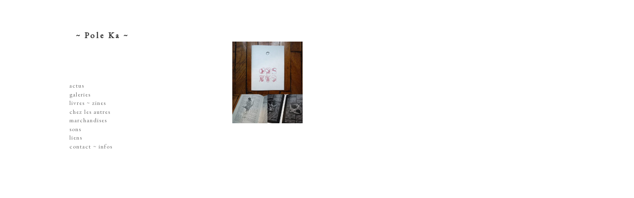

--- FILE ---
content_type: text/html; charset=UTF-8
request_url: https://www.poleka.fr/visual/chez-les-autres-trou/
body_size: 8000
content:
<!-- single.php -->
<!DOCTYPE html>

<html class="no-js" lang="fr-FR">

	<head> <!-- profile="http://gmpg.org/xfn/11">-->
		
		<meta http-equiv="Content-Type" content="text/html; charset=UTF-8" />
		<meta name="viewport" content="width=device-width, initial-scale=1.0, maximum-scale=1.0"> <!--, user-scalable=no" >-->
		<link rel="shortcut icon" href="https://www.poleka.fr/wp-content/themes/fukasawa-pppoleka/favicon.ico" />
				
																		
		<title>Chez les autres ~ Trou | </title>
				
				 
		<title>Chez les autres ~ Trou &#8211; ~ Pole Ka ~</title>
<meta name='robots' content='max-image-preview:large' />
<script>document.documentElement.className = document.documentElement.className.replace("no-js","js");</script>
<link rel="alternate" type="application/rss+xml" title="~ Pole Ka ~ &raquo; Flux" href="https://www.poleka.fr/feed/" />
<link rel="alternate" type="application/rss+xml" title="~ Pole Ka ~ &raquo; Flux des commentaires" href="https://www.poleka.fr/comments/feed/" />
<link rel="alternate" title="oEmbed (JSON)" type="application/json+oembed" href="https://www.poleka.fr/wp-json/oembed/1.0/embed?url=https%3A%2F%2Fwww.poleka.fr%2Fvisual%2Fchez-les-autres-trou%2F" />
<link rel="alternate" title="oEmbed (XML)" type="text/xml+oembed" href="https://www.poleka.fr/wp-json/oembed/1.0/embed?url=https%3A%2F%2Fwww.poleka.fr%2Fvisual%2Fchez-les-autres-trou%2F&#038;format=xml" />
<style id='wp-img-auto-sizes-contain-inline-css' type='text/css'>
img:is([sizes=auto i],[sizes^="auto," i]){contain-intrinsic-size:3000px 1500px}
/*# sourceURL=wp-img-auto-sizes-contain-inline-css */
</style>
<style id='wp-emoji-styles-inline-css' type='text/css'>

	img.wp-smiley, img.emoji {
		display: inline !important;
		border: none !important;
		box-shadow: none !important;
		height: 1em !important;
		width: 1em !important;
		margin: 0 0.07em !important;
		vertical-align: -0.1em !important;
		background: none !important;
		padding: 0 !important;
	}
/*# sourceURL=wp-emoji-styles-inline-css */
</style>
<style id='wp-block-library-inline-css' type='text/css'>
:root{--wp-block-synced-color:#7a00df;--wp-block-synced-color--rgb:122,0,223;--wp-bound-block-color:var(--wp-block-synced-color);--wp-editor-canvas-background:#ddd;--wp-admin-theme-color:#007cba;--wp-admin-theme-color--rgb:0,124,186;--wp-admin-theme-color-darker-10:#006ba1;--wp-admin-theme-color-darker-10--rgb:0,107,160.5;--wp-admin-theme-color-darker-20:#005a87;--wp-admin-theme-color-darker-20--rgb:0,90,135;--wp-admin-border-width-focus:2px}@media (min-resolution:192dpi){:root{--wp-admin-border-width-focus:1.5px}}.wp-element-button{cursor:pointer}:root .has-very-light-gray-background-color{background-color:#eee}:root .has-very-dark-gray-background-color{background-color:#313131}:root .has-very-light-gray-color{color:#eee}:root .has-very-dark-gray-color{color:#313131}:root .has-vivid-green-cyan-to-vivid-cyan-blue-gradient-background{background:linear-gradient(135deg,#00d084,#0693e3)}:root .has-purple-crush-gradient-background{background:linear-gradient(135deg,#34e2e4,#4721fb 50%,#ab1dfe)}:root .has-hazy-dawn-gradient-background{background:linear-gradient(135deg,#faaca8,#dad0ec)}:root .has-subdued-olive-gradient-background{background:linear-gradient(135deg,#fafae1,#67a671)}:root .has-atomic-cream-gradient-background{background:linear-gradient(135deg,#fdd79a,#004a59)}:root .has-nightshade-gradient-background{background:linear-gradient(135deg,#330968,#31cdcf)}:root .has-midnight-gradient-background{background:linear-gradient(135deg,#020381,#2874fc)}:root{--wp--preset--font-size--normal:16px;--wp--preset--font-size--huge:42px}.has-regular-font-size{font-size:1em}.has-larger-font-size{font-size:2.625em}.has-normal-font-size{font-size:var(--wp--preset--font-size--normal)}.has-huge-font-size{font-size:var(--wp--preset--font-size--huge)}.has-text-align-center{text-align:center}.has-text-align-left{text-align:left}.has-text-align-right{text-align:right}.has-fit-text{white-space:nowrap!important}#end-resizable-editor-section{display:none}.aligncenter{clear:both}.items-justified-left{justify-content:flex-start}.items-justified-center{justify-content:center}.items-justified-right{justify-content:flex-end}.items-justified-space-between{justify-content:space-between}.screen-reader-text{border:0;clip-path:inset(50%);height:1px;margin:-1px;overflow:hidden;padding:0;position:absolute;width:1px;word-wrap:normal!important}.screen-reader-text:focus{background-color:#ddd;clip-path:none;color:#444;display:block;font-size:1em;height:auto;left:5px;line-height:normal;padding:15px 23px 14px;text-decoration:none;top:5px;width:auto;z-index:100000}html :where(.has-border-color){border-style:solid}html :where([style*=border-top-color]){border-top-style:solid}html :where([style*=border-right-color]){border-right-style:solid}html :where([style*=border-bottom-color]){border-bottom-style:solid}html :where([style*=border-left-color]){border-left-style:solid}html :where([style*=border-width]){border-style:solid}html :where([style*=border-top-width]){border-top-style:solid}html :where([style*=border-right-width]){border-right-style:solid}html :where([style*=border-bottom-width]){border-bottom-style:solid}html :where([style*=border-left-width]){border-left-style:solid}html :where(img[class*=wp-image-]){height:auto;max-width:100%}:where(figure){margin:0 0 1em}html :where(.is-position-sticky){--wp-admin--admin-bar--position-offset:var(--wp-admin--admin-bar--height,0px)}@media screen and (max-width:600px){html :where(.is-position-sticky){--wp-admin--admin-bar--position-offset:0px}}

/*# sourceURL=wp-block-library-inline-css */
</style><style id='global-styles-inline-css' type='text/css'>
:root{--wp--preset--aspect-ratio--square: 1;--wp--preset--aspect-ratio--4-3: 4/3;--wp--preset--aspect-ratio--3-4: 3/4;--wp--preset--aspect-ratio--3-2: 3/2;--wp--preset--aspect-ratio--2-3: 2/3;--wp--preset--aspect-ratio--16-9: 16/9;--wp--preset--aspect-ratio--9-16: 9/16;--wp--preset--color--black: #333;--wp--preset--color--cyan-bluish-gray: #abb8c3;--wp--preset--color--white: #fff;--wp--preset--color--pale-pink: #f78da7;--wp--preset--color--vivid-red: #cf2e2e;--wp--preset--color--luminous-vivid-orange: #ff6900;--wp--preset--color--luminous-vivid-amber: #fcb900;--wp--preset--color--light-green-cyan: #7bdcb5;--wp--preset--color--vivid-green-cyan: #00d084;--wp--preset--color--pale-cyan-blue: #8ed1fc;--wp--preset--color--vivid-cyan-blue: #0693e3;--wp--preset--color--vivid-purple: #9b51e0;--wp--preset--color--accent: #019EBD;--wp--preset--color--dark-gray: #444;--wp--preset--color--medium-gray: #666;--wp--preset--color--light-gray: #767676;--wp--preset--gradient--vivid-cyan-blue-to-vivid-purple: linear-gradient(135deg,rgb(6,147,227) 0%,rgb(155,81,224) 100%);--wp--preset--gradient--light-green-cyan-to-vivid-green-cyan: linear-gradient(135deg,rgb(122,220,180) 0%,rgb(0,208,130) 100%);--wp--preset--gradient--luminous-vivid-amber-to-luminous-vivid-orange: linear-gradient(135deg,rgb(252,185,0) 0%,rgb(255,105,0) 100%);--wp--preset--gradient--luminous-vivid-orange-to-vivid-red: linear-gradient(135deg,rgb(255,105,0) 0%,rgb(207,46,46) 100%);--wp--preset--gradient--very-light-gray-to-cyan-bluish-gray: linear-gradient(135deg,rgb(238,238,238) 0%,rgb(169,184,195) 100%);--wp--preset--gradient--cool-to-warm-spectrum: linear-gradient(135deg,rgb(74,234,220) 0%,rgb(151,120,209) 20%,rgb(207,42,186) 40%,rgb(238,44,130) 60%,rgb(251,105,98) 80%,rgb(254,248,76) 100%);--wp--preset--gradient--blush-light-purple: linear-gradient(135deg,rgb(255,206,236) 0%,rgb(152,150,240) 100%);--wp--preset--gradient--blush-bordeaux: linear-gradient(135deg,rgb(254,205,165) 0%,rgb(254,45,45) 50%,rgb(107,0,62) 100%);--wp--preset--gradient--luminous-dusk: linear-gradient(135deg,rgb(255,203,112) 0%,rgb(199,81,192) 50%,rgb(65,88,208) 100%);--wp--preset--gradient--pale-ocean: linear-gradient(135deg,rgb(255,245,203) 0%,rgb(182,227,212) 50%,rgb(51,167,181) 100%);--wp--preset--gradient--electric-grass: linear-gradient(135deg,rgb(202,248,128) 0%,rgb(113,206,126) 100%);--wp--preset--gradient--midnight: linear-gradient(135deg,rgb(2,3,129) 0%,rgb(40,116,252) 100%);--wp--preset--font-size--small: 16px;--wp--preset--font-size--medium: 20px;--wp--preset--font-size--large: 24px;--wp--preset--font-size--x-large: 42px;--wp--preset--font-size--normal: 18px;--wp--preset--font-size--larger: 27px;--wp--preset--spacing--20: 0.44rem;--wp--preset--spacing--30: 0.67rem;--wp--preset--spacing--40: 1rem;--wp--preset--spacing--50: 1.5rem;--wp--preset--spacing--60: 2.25rem;--wp--preset--spacing--70: 3.38rem;--wp--preset--spacing--80: 5.06rem;--wp--preset--shadow--natural: 6px 6px 9px rgba(0, 0, 0, 0.2);--wp--preset--shadow--deep: 12px 12px 50px rgba(0, 0, 0, 0.4);--wp--preset--shadow--sharp: 6px 6px 0px rgba(0, 0, 0, 0.2);--wp--preset--shadow--outlined: 6px 6px 0px -3px rgb(255, 255, 255), 6px 6px rgb(0, 0, 0);--wp--preset--shadow--crisp: 6px 6px 0px rgb(0, 0, 0);}:where(.is-layout-flex){gap: 0.5em;}:where(.is-layout-grid){gap: 0.5em;}body .is-layout-flex{display: flex;}.is-layout-flex{flex-wrap: wrap;align-items: center;}.is-layout-flex > :is(*, div){margin: 0;}body .is-layout-grid{display: grid;}.is-layout-grid > :is(*, div){margin: 0;}:where(.wp-block-columns.is-layout-flex){gap: 2em;}:where(.wp-block-columns.is-layout-grid){gap: 2em;}:where(.wp-block-post-template.is-layout-flex){gap: 1.25em;}:where(.wp-block-post-template.is-layout-grid){gap: 1.25em;}.has-black-color{color: var(--wp--preset--color--black) !important;}.has-cyan-bluish-gray-color{color: var(--wp--preset--color--cyan-bluish-gray) !important;}.has-white-color{color: var(--wp--preset--color--white) !important;}.has-pale-pink-color{color: var(--wp--preset--color--pale-pink) !important;}.has-vivid-red-color{color: var(--wp--preset--color--vivid-red) !important;}.has-luminous-vivid-orange-color{color: var(--wp--preset--color--luminous-vivid-orange) !important;}.has-luminous-vivid-amber-color{color: var(--wp--preset--color--luminous-vivid-amber) !important;}.has-light-green-cyan-color{color: var(--wp--preset--color--light-green-cyan) !important;}.has-vivid-green-cyan-color{color: var(--wp--preset--color--vivid-green-cyan) !important;}.has-pale-cyan-blue-color{color: var(--wp--preset--color--pale-cyan-blue) !important;}.has-vivid-cyan-blue-color{color: var(--wp--preset--color--vivid-cyan-blue) !important;}.has-vivid-purple-color{color: var(--wp--preset--color--vivid-purple) !important;}.has-black-background-color{background-color: var(--wp--preset--color--black) !important;}.has-cyan-bluish-gray-background-color{background-color: var(--wp--preset--color--cyan-bluish-gray) !important;}.has-white-background-color{background-color: var(--wp--preset--color--white) !important;}.has-pale-pink-background-color{background-color: var(--wp--preset--color--pale-pink) !important;}.has-vivid-red-background-color{background-color: var(--wp--preset--color--vivid-red) !important;}.has-luminous-vivid-orange-background-color{background-color: var(--wp--preset--color--luminous-vivid-orange) !important;}.has-luminous-vivid-amber-background-color{background-color: var(--wp--preset--color--luminous-vivid-amber) !important;}.has-light-green-cyan-background-color{background-color: var(--wp--preset--color--light-green-cyan) !important;}.has-vivid-green-cyan-background-color{background-color: var(--wp--preset--color--vivid-green-cyan) !important;}.has-pale-cyan-blue-background-color{background-color: var(--wp--preset--color--pale-cyan-blue) !important;}.has-vivid-cyan-blue-background-color{background-color: var(--wp--preset--color--vivid-cyan-blue) !important;}.has-vivid-purple-background-color{background-color: var(--wp--preset--color--vivid-purple) !important;}.has-black-border-color{border-color: var(--wp--preset--color--black) !important;}.has-cyan-bluish-gray-border-color{border-color: var(--wp--preset--color--cyan-bluish-gray) !important;}.has-white-border-color{border-color: var(--wp--preset--color--white) !important;}.has-pale-pink-border-color{border-color: var(--wp--preset--color--pale-pink) !important;}.has-vivid-red-border-color{border-color: var(--wp--preset--color--vivid-red) !important;}.has-luminous-vivid-orange-border-color{border-color: var(--wp--preset--color--luminous-vivid-orange) !important;}.has-luminous-vivid-amber-border-color{border-color: var(--wp--preset--color--luminous-vivid-amber) !important;}.has-light-green-cyan-border-color{border-color: var(--wp--preset--color--light-green-cyan) !important;}.has-vivid-green-cyan-border-color{border-color: var(--wp--preset--color--vivid-green-cyan) !important;}.has-pale-cyan-blue-border-color{border-color: var(--wp--preset--color--pale-cyan-blue) !important;}.has-vivid-cyan-blue-border-color{border-color: var(--wp--preset--color--vivid-cyan-blue) !important;}.has-vivid-purple-border-color{border-color: var(--wp--preset--color--vivid-purple) !important;}.has-vivid-cyan-blue-to-vivid-purple-gradient-background{background: var(--wp--preset--gradient--vivid-cyan-blue-to-vivid-purple) !important;}.has-light-green-cyan-to-vivid-green-cyan-gradient-background{background: var(--wp--preset--gradient--light-green-cyan-to-vivid-green-cyan) !important;}.has-luminous-vivid-amber-to-luminous-vivid-orange-gradient-background{background: var(--wp--preset--gradient--luminous-vivid-amber-to-luminous-vivid-orange) !important;}.has-luminous-vivid-orange-to-vivid-red-gradient-background{background: var(--wp--preset--gradient--luminous-vivid-orange-to-vivid-red) !important;}.has-very-light-gray-to-cyan-bluish-gray-gradient-background{background: var(--wp--preset--gradient--very-light-gray-to-cyan-bluish-gray) !important;}.has-cool-to-warm-spectrum-gradient-background{background: var(--wp--preset--gradient--cool-to-warm-spectrum) !important;}.has-blush-light-purple-gradient-background{background: var(--wp--preset--gradient--blush-light-purple) !important;}.has-blush-bordeaux-gradient-background{background: var(--wp--preset--gradient--blush-bordeaux) !important;}.has-luminous-dusk-gradient-background{background: var(--wp--preset--gradient--luminous-dusk) !important;}.has-pale-ocean-gradient-background{background: var(--wp--preset--gradient--pale-ocean) !important;}.has-electric-grass-gradient-background{background: var(--wp--preset--gradient--electric-grass) !important;}.has-midnight-gradient-background{background: var(--wp--preset--gradient--midnight) !important;}.has-small-font-size{font-size: var(--wp--preset--font-size--small) !important;}.has-medium-font-size{font-size: var(--wp--preset--font-size--medium) !important;}.has-large-font-size{font-size: var(--wp--preset--font-size--large) !important;}.has-x-large-font-size{font-size: var(--wp--preset--font-size--x-large) !important;}
/*# sourceURL=global-styles-inline-css */
</style>

<style id='classic-theme-styles-inline-css' type='text/css'>
/*! This file is auto-generated */
.wp-block-button__link{color:#fff;background-color:#32373c;border-radius:9999px;box-shadow:none;text-decoration:none;padding:calc(.667em + 2px) calc(1.333em + 2px);font-size:1.125em}.wp-block-file__button{background:#32373c;color:#fff;text-decoration:none}
/*# sourceURL=/wp-includes/css/classic-themes.min.css */
</style>
<link rel='stylesheet' id='parent-style-css' href='https://www.poleka.fr/wp-content/themes/fukasawa/style.css?ver=a8708704306c9f49d417b34d0dd80955' type='text/css' media='all' />
<link rel='stylesheet' id='genericons-css' href='https://www.poleka.fr/wp-content/themes/fukasawa/genericons/genericons.css?ver=a8708704306c9f49d417b34d0dd80955' type='text/css' media='all' />
<link rel='stylesheet' id='jquery.lightbox.min.css-css' href='https://www.poleka.fr/wp-content/plugins/wp-jquery-lightbox/lightboxes/wp-jquery-lightbox/styles/lightbox.min.css?ver=2.3.4' type='text/css' media='all' />
<link rel='stylesheet' id='jqlb-overrides-css' href='https://www.poleka.fr/wp-content/plugins/wp-jquery-lightbox/lightboxes/wp-jquery-lightbox/styles/overrides.css?ver=2.3.4' type='text/css' media='all' />
<style id='jqlb-overrides-inline-css' type='text/css'>

			#outerImageContainer {
				box-shadow: 0 0 4px 2px rgba(0,0,0,.2);
			}
			#imageContainer{
				padding: 8px;
			}
			#imageDataContainer {
				box-shadow: none;
				z-index: auto;
			}
			#prevArrow,
			#nextArrow{
				background-color: #ffffff;
				color: #000000;
			}
/*# sourceURL=jqlb-overrides-inline-css */
</style>
<link rel='stylesheet' id='fukasawa_googleFonts-css' href='https://www.poleka.fr/wp-content/themes/fukasawa/assets/css/fonts.css?ver=a8708704306c9f49d417b34d0dd80955' type='text/css' media='all' />
<link rel='stylesheet' id='fukasawa_genericons-css' href='https://www.poleka.fr/wp-content/themes/fukasawa/assets/fonts/genericons/genericons.css?ver=a8708704306c9f49d417b34d0dd80955' type='text/css' media='all' />
<link rel='stylesheet' id='fukasawa_style-css' href='https://www.poleka.fr/wp-content/themes/fukasawa-pppoleka/style.css' type='text/css' media='all' />
<script type="text/javascript" src="https://www.poleka.fr/wp-includes/js/jquery/jquery.min.js?ver=3.7.1" id="jquery-core-js"></script>
<script type="text/javascript" src="https://www.poleka.fr/wp-includes/js/jquery/jquery-migrate.min.js?ver=3.4.1" id="jquery-migrate-js"></script>
<script type="text/javascript" src="https://www.poleka.fr/wp-content/themes/fukasawa/assets/js/flexslider.js?ver=1" id="fukasawa_flexslider-js"></script>
<link rel="https://api.w.org/" href="https://www.poleka.fr/wp-json/" /><link rel="canonical" href="https://www.poleka.fr/visual/chez-les-autres-trou/" />
<!-- Customizer CSS --><style type="text/css"></style><!--/Customizer CSS-->		
		<!-- Edit par Clément : jquery est déjà chargé ailleurs. La ligne suivante crée une erreur
			$(...).flexslider is not a function
		-->
	<!-- <script type="text/javascript" src="https://ajax.googleapis.com/ajax/libs/jquery/1/jquery.min.js"></script>  -->
		<!-- Edit par Clément: À la place, on mets un "wrapper" autour du code jquery, et on le charge après que wp_head ait chargé jquery.
		Cf. https://stackoverflow.com/a/12343739/2657549
		-->
		<script type="text/javascript">
			
		(function($){$(document).ready( function () {

		  // On cache les sous-menus :
		$(".main-menu ul.children").hide(); 

    // On modifie l'évènement "click" sur les liens dans les items de liste
    // qui portent la classe "toggleSubMenu" :
    $(".main-menu li.page_item_has_children > a").mouseover( function () {
        // Si le sous-menu était déjà ouvert, on le referme :
        if ($(this).next("ul.children:visible").length != 0) {
            $(this).next("ul.children").slideUp("normal");
        }
        // Si le sous-menu est caché, on ferme les autres et on l'affiche :
        else {
            $(".main-menu ul.children").slideUp("normal");
            $(this).next("ul.children").slideDown("normal");
        }

    });    

		} ) ;})(jQuery); 
		
		
		</script>
	
	</head>
	
	<body data-rsssl=1 class="wp-singular visual-template-default single single-visual postid-1634 wp-theme-fukasawa wp-child-theme-fukasawa-pppoleka wp-is-not-mobile">
	
		<div class="mobile-navigation">
	
			<ul class="mobile-menu">
						
				<li id="menu-item-47" class="menu-item menu-item-type-post_type menu-item-object-page current_page_parent menu-item-47"><a href="https://www.poleka.fr/actus/">Actus</a></li>
<li id="menu-item-485" class="menu-item menu-item-type-taxonomy menu-item-object-gallery menu-item-has-children menu-item-485"><a href="https://www.poleka.fr/gallery/galerie/">Galeries</a>
<ul class="sub-menu">
	<li id="menu-item-21" class="menu-item menu-item-type-taxonomy menu-item-object-gallery menu-item-21"><a href="https://www.poleka.fr/gallery/dessins-illustrations/">Dessins ~ Illustrations</a></li>
	<li id="menu-item-20" class="menu-item menu-item-type-taxonomy menu-item-object-gallery menu-item-20"><a href="https://www.poleka.fr/gallery/concerts-disques/">Affiches ~ Concerts ~ Disques</a></li>
	<li id="menu-item-899" class="menu-item menu-item-type-taxonomy menu-item-object-gallery menu-item-899"><a href="https://www.poleka.fr/gallery/gravures/">Gravures</a></li>
	<li id="menu-item-1854" class="menu-item menu-item-type-taxonomy menu-item-object-gallery menu-item-1854"><a href="https://www.poleka.fr/gallery/peintures/">peintures</a></li>
	<li id="menu-item-22" class="menu-item menu-item-type-taxonomy menu-item-object-gallery menu-item-22"><a href="https://www.poleka.fr/gallery/dissections-decoupes/">dissections ~ découpes</a></li>
	<li id="menu-item-23" class="menu-item menu-item-type-taxonomy menu-item-object-gallery menu-item-23"><a href="https://www.poleka.fr/gallery/objets/">jouets ~ objets</a></li>
	<li id="menu-item-25" class="menu-item menu-item-type-taxonomy menu-item-object-gallery menu-item-25"><a href="https://www.poleka.fr/gallery/sur-les-murs/">Sur les murs</a></li>
</ul>
</li>
<li id="menu-item-24" class="menu-item menu-item-type-taxonomy menu-item-object-gallery menu-item-24"><a href="https://www.poleka.fr/gallery/livres-zines/">Livres ~ Zines</a></li>
<li id="menu-item-18" class="menu-item menu-item-type-taxonomy menu-item-object-gallery current-visual-ancestor current-menu-parent current-visual-parent menu-item-18"><a href="https://www.poleka.fr/gallery/chezlesautres/">Chez les autres</a></li>
<li id="menu-item-17" class="menu-item menu-item-type-taxonomy menu-item-object-gallery menu-item-has-children menu-item-17"><a href="https://www.poleka.fr/gallery/boutique/">marchandises</a>
<ul class="sub-menu">
	<li id="menu-item-500" class="menu-item menu-item-type-taxonomy menu-item-object-gallery menu-item-500"><a href="https://www.poleka.fr/gallery/serigraphies/">Sérigraphies</a></li>
	<li id="menu-item-685" class="menu-item menu-item-type-taxonomy menu-item-object-gallery menu-item-685"><a href="https://www.poleka.fr/gallery/livres/">Livres &#038; zines</a></li>
	<li id="menu-item-1176" class="menu-item menu-item-type-taxonomy menu-item-object-gallery menu-item-1176"><a href="https://www.poleka.fr/gallery/gravures-boutique/">gravures</a></li>
	<li id="menu-item-893" class="menu-item menu-item-type-taxonomy menu-item-object-gallery menu-item-893"><a href="https://www.poleka.fr/gallery/disques/">Disques</a></li>
	<li id="menu-item-2390" class="menu-item menu-item-type-taxonomy menu-item-object-gallery menu-item-2390"><a href="https://www.poleka.fr/gallery/lithographie/">Lithographie</a></li>
</ul>
</li>
<li id="menu-item-1724" class="menu-item menu-item-type-post_type menu-item-object-page menu-item-1724"><a href="https://www.poleka.fr/sons/">sons</a></li>
<li id="menu-item-30" class="menu-item menu-item-type-post_type menu-item-object-page menu-item-30"><a href="https://www.poleka.fr/liens/">Liens</a></li>
<li id="menu-item-31" class="menu-item menu-item-type-post_type menu-item-object-page menu-item-31"><a href="https://www.poleka.fr/contacts-infos/">Contact ~ Infos</a></li>
				
			 </ul>
		 
		</div> <!-- /mobile-navigation -->
	
		<div class="sidebar">
		
					
				<h1 class="blog-title">
					<a href="https://www.poleka.fr" title="~ Pole Ka ~ &mdash; " rel="home">~ Pole Ka ~</a>
				</h1>
				
						
			<a class="nav-toggle hidden" title="Click to view the navigation" href="#">
			
				<div class="bars">
				
					<div class="bar"></div>
					<div class="bar"></div>
					<div class="bar"></div>
					
					<div class="clear"></div>
				
				</div>
				
				<p>
					<span class="menu">Menu</span>
					<span class="close">Close</span>
				</p>
			
			</a>
			
			<ul class="main-menu">
				
				<li class="menu-item menu-item-type-post_type menu-item-object-page current_page_parent menu-item-47"><a href="https://www.poleka.fr/actus/">Actus</a></li>
<li class="menu-item menu-item-type-taxonomy menu-item-object-gallery menu-item-has-children menu-item-485"><a href="https://www.poleka.fr/gallery/galerie/">Galeries</a>
<ul class="sub-menu">
	<li class="menu-item menu-item-type-taxonomy menu-item-object-gallery menu-item-21"><a href="https://www.poleka.fr/gallery/dessins-illustrations/">Dessins ~ Illustrations</a></li>
	<li class="menu-item menu-item-type-taxonomy menu-item-object-gallery menu-item-20"><a href="https://www.poleka.fr/gallery/concerts-disques/">Affiches ~ Concerts ~ Disques</a></li>
	<li class="menu-item menu-item-type-taxonomy menu-item-object-gallery menu-item-899"><a href="https://www.poleka.fr/gallery/gravures/">Gravures</a></li>
	<li class="menu-item menu-item-type-taxonomy menu-item-object-gallery menu-item-1854"><a href="https://www.poleka.fr/gallery/peintures/">peintures</a></li>
	<li class="menu-item menu-item-type-taxonomy menu-item-object-gallery menu-item-22"><a href="https://www.poleka.fr/gallery/dissections-decoupes/">dissections ~ découpes</a></li>
	<li class="menu-item menu-item-type-taxonomy menu-item-object-gallery menu-item-23"><a href="https://www.poleka.fr/gallery/objets/">jouets ~ objets</a></li>
	<li class="menu-item menu-item-type-taxonomy menu-item-object-gallery menu-item-25"><a href="https://www.poleka.fr/gallery/sur-les-murs/">Sur les murs</a></li>
</ul>
</li>
<li class="menu-item menu-item-type-taxonomy menu-item-object-gallery menu-item-24"><a href="https://www.poleka.fr/gallery/livres-zines/">Livres ~ Zines</a></li>
<li class="menu-item menu-item-type-taxonomy menu-item-object-gallery current-visual-ancestor current-menu-parent current-visual-parent menu-item-18"><a href="https://www.poleka.fr/gallery/chezlesautres/">Chez les autres</a></li>
<li class="menu-item menu-item-type-taxonomy menu-item-object-gallery menu-item-has-children menu-item-17"><a href="https://www.poleka.fr/gallery/boutique/">marchandises</a>
<ul class="sub-menu">
	<li class="menu-item menu-item-type-taxonomy menu-item-object-gallery menu-item-500"><a href="https://www.poleka.fr/gallery/serigraphies/">Sérigraphies</a></li>
	<li class="menu-item menu-item-type-taxonomy menu-item-object-gallery menu-item-685"><a href="https://www.poleka.fr/gallery/livres/">Livres &#038; zines</a></li>
	<li class="menu-item menu-item-type-taxonomy menu-item-object-gallery menu-item-1176"><a href="https://www.poleka.fr/gallery/gravures-boutique/">gravures</a></li>
	<li class="menu-item menu-item-type-taxonomy menu-item-object-gallery menu-item-893"><a href="https://www.poleka.fr/gallery/disques/">Disques</a></li>
	<li class="menu-item menu-item-type-taxonomy menu-item-object-gallery menu-item-2390"><a href="https://www.poleka.fr/gallery/lithographie/">Lithographie</a></li>
</ul>
</li>
<li class="menu-item menu-item-type-post_type menu-item-object-page menu-item-1724"><a href="https://www.poleka.fr/sons/">sons</a></li>
<li class="menu-item menu-item-type-post_type menu-item-object-page menu-item-30"><a href="https://www.poleka.fr/liens/">Liens</a></li>
<li class="menu-item menu-item-type-post_type menu-item-object-page menu-item-31"><a href="https://www.poleka.fr/contacts-infos/">Contact ~ Infos</a></li>
				
			 </ul>
			 
			 <div class="widgets">
			 
			 				 
			 </div>
			 <!--
			 <div class="credits">
			 
			 	<p>&copy; 2026 <a href="https://www.poleka.fr/">~ Pole Ka ~</a>.</p>
			 	<p>Powered by <a href="http://www.wordpress.org">WordPress</a>.</p>
			 	<p>Theme by <a href="http://www.andersnoren.se">Anders Nor&eacute;n</a>.</p>
			 	
			 </div>
			-->
			 <div class="clear"></div>
							
		</div> <!-- /sidebar -->
	
		<div class="wrapper" id="wrapper">

<div class="content">
 
	<div class="page-title">
		
		<div class="section-inner">
					
		</div> <!-- /section-inner -->
		
	</div> <!-- /page-title -->
	
		
					
		<div class="posts" id="posts">
			
									
				<!-- content-single-visual.php -->

			
				<div class="post-container">
					
					<div id="post-1634" class="post-1634 visual type-visual status-publish has-post-thumbnail hentry gallery-chezlesautres">
						
								
							<a rel="lightbox" class="featured-media" title="Chez les autres ~ Trou" href="https://www.poleka.fr/wp-content/uploads/2019/01/trou.jpg">	
				
								<img width="260" height="303" src="https://www.poleka.fr/wp-content/uploads/2019/01/trou-260x303.jpg" class="attachment-visual-thumb size-visual-thumb wp-post-image" alt="" decoding="async" fetchpriority="high" srcset="https://www.poleka.fr/wp-content/uploads/2019/01/trou-260x303.jpg 260w, https://www.poleka.fr/wp-content/uploads/2019/01/trou-258x300.jpg 258w, https://www.poleka.fr/wp-content/uploads/2019/01/trou-768x894.jpg 768w, https://www.poleka.fr/wp-content/uploads/2019/01/trou-880x1024.jpg 880w, https://www.poleka.fr/wp-content/uploads/2019/01/trou-973x1132.jpg 973w, https://www.poleka.fr/wp-content/uploads/2019/01/trou-508x591.jpg 508w, https://www.poleka.fr/wp-content/uploads/2019/01/trou.jpg 1465w" sizes="(max-width: 260px) 100vw, 260px" />				
							</a> <!-- /featured-media -->

								
					</div> <!-- posts -->
				</div> <!-- post-container -->
				
								
										
		</div> <!-- /posts -->
		
						
		
	 <!-- fin de l'affichage de la categorie enfant -->

</div> <!-- /content -->

		</main><!-- .wrapper -->

		<script type="speculationrules">
{"prefetch":[{"source":"document","where":{"and":[{"href_matches":"/*"},{"not":{"href_matches":["/wp-*.php","/wp-admin/*","/wp-content/uploads/*","/wp-content/*","/wp-content/plugins/*","/wp-content/themes/fukasawa-pppoleka/*","/wp-content/themes/fukasawa/*","/*\\?(.+)"]}},{"not":{"selector_matches":"a[rel~=\"nofollow\"]"}},{"not":{"selector_matches":".no-prefetch, .no-prefetch a"}}]},"eagerness":"conservative"}]}
</script>
<script type="text/javascript" src="https://www.poleka.fr/wp-includes/js/comment-reply.min.js?ver=a8708704306c9f49d417b34d0dd80955" id="comment-reply-js" async="async" data-wp-strategy="async" fetchpriority="low"></script>
<script type="text/javascript" src="https://www.poleka.fr/wp-includes/js/imagesloaded.min.js?ver=5.0.0" id="imagesloaded-js"></script>
<script type="text/javascript" src="https://www.poleka.fr/wp-includes/js/masonry.min.js?ver=4.2.2" id="masonry-js"></script>
<script type="text/javascript" src="https://www.poleka.fr/wp-content/themes/fukasawa/assets/js/global.js" id="fukasawa_global-js"></script>
<script type="text/javascript" src="https://www.poleka.fr/wp-content/plugins/truenorth-srcset/inc/js/picturefill.min.js?ver=2.3.1" id="picturefill-js"></script>
<script type="text/javascript" src="https://www.poleka.fr/wp-content/plugins/wp-jquery-lightbox/lightboxes/wp-jquery-lightbox/vendor/jquery.touchwipe.min.js?ver=2.3.4" id="wp-jquery-lightbox-swipe-js"></script>
<script type="text/javascript" src="https://www.poleka.fr/wp-content/plugins/wp-jquery-lightbox/inc/purify.min.js?ver=2.3.4" id="wp-jquery-lightbox-purify-js"></script>
<script type="text/javascript" src="https://www.poleka.fr/wp-content/plugins/wp-jquery-lightbox/lightboxes/wp-jquery-lightbox/vendor/panzoom.min.js?ver=2.3.4" id="wp-jquery-lightbox-panzoom-js"></script>
<script type="text/javascript" id="wp-jquery-lightbox-js-extra">
/* <![CDATA[ */
var JQLBSettings = {"showTitle":"1","useAltForTitle":"1","showCaption":"1","showNumbers":"1","fitToScreen":"1","resizeSpeed":"400","showDownload":"","navbarOnTop":"","marginSize":"0","mobileMarginSize":"10","slideshowSpeed":"4000","allowPinchZoom":"1","borderSize":"8","borderColor":"#fff","overlayColor":"#fff","overlayOpacity":"0.6","newNavStyle":"1","fixedNav":"1","showInfoBar":"0","prevLinkTitle":"Image pr\u00e9c\u00e9dente","nextLinkTitle":"Image suivante","closeTitle":"fermer la galerie","image":"Image ","of":" sur ","download":"T\u00e9l\u00e9charger","pause":"(Pause Slideshow)","play":"(Play Slideshow)"};
//# sourceURL=wp-jquery-lightbox-js-extra
/* ]]> */
</script>
<script type="text/javascript" src="https://www.poleka.fr/wp-content/plugins/wp-jquery-lightbox/lightboxes/wp-jquery-lightbox/jquery.lightbox.js?ver=2.3.4" id="wp-jquery-lightbox-js"></script>
<script id="wp-emoji-settings" type="application/json">
{"baseUrl":"https://s.w.org/images/core/emoji/17.0.2/72x72/","ext":".png","svgUrl":"https://s.w.org/images/core/emoji/17.0.2/svg/","svgExt":".svg","source":{"concatemoji":"https://www.poleka.fr/wp-includes/js/wp-emoji-release.min.js?ver=a8708704306c9f49d417b34d0dd80955"}}
</script>
<script type="module">
/* <![CDATA[ */
/*! This file is auto-generated */
const a=JSON.parse(document.getElementById("wp-emoji-settings").textContent),o=(window._wpemojiSettings=a,"wpEmojiSettingsSupports"),s=["flag","emoji"];function i(e){try{var t={supportTests:e,timestamp:(new Date).valueOf()};sessionStorage.setItem(o,JSON.stringify(t))}catch(e){}}function c(e,t,n){e.clearRect(0,0,e.canvas.width,e.canvas.height),e.fillText(t,0,0);t=new Uint32Array(e.getImageData(0,0,e.canvas.width,e.canvas.height).data);e.clearRect(0,0,e.canvas.width,e.canvas.height),e.fillText(n,0,0);const a=new Uint32Array(e.getImageData(0,0,e.canvas.width,e.canvas.height).data);return t.every((e,t)=>e===a[t])}function p(e,t){e.clearRect(0,0,e.canvas.width,e.canvas.height),e.fillText(t,0,0);var n=e.getImageData(16,16,1,1);for(let e=0;e<n.data.length;e++)if(0!==n.data[e])return!1;return!0}function u(e,t,n,a){switch(t){case"flag":return n(e,"\ud83c\udff3\ufe0f\u200d\u26a7\ufe0f","\ud83c\udff3\ufe0f\u200b\u26a7\ufe0f")?!1:!n(e,"\ud83c\udde8\ud83c\uddf6","\ud83c\udde8\u200b\ud83c\uddf6")&&!n(e,"\ud83c\udff4\udb40\udc67\udb40\udc62\udb40\udc65\udb40\udc6e\udb40\udc67\udb40\udc7f","\ud83c\udff4\u200b\udb40\udc67\u200b\udb40\udc62\u200b\udb40\udc65\u200b\udb40\udc6e\u200b\udb40\udc67\u200b\udb40\udc7f");case"emoji":return!a(e,"\ud83e\u1fac8")}return!1}function f(e,t,n,a){let r;const o=(r="undefined"!=typeof WorkerGlobalScope&&self instanceof WorkerGlobalScope?new OffscreenCanvas(300,150):document.createElement("canvas")).getContext("2d",{willReadFrequently:!0}),s=(o.textBaseline="top",o.font="600 32px Arial",{});return e.forEach(e=>{s[e]=t(o,e,n,a)}),s}function r(e){var t=document.createElement("script");t.src=e,t.defer=!0,document.head.appendChild(t)}a.supports={everything:!0,everythingExceptFlag:!0},new Promise(t=>{let n=function(){try{var e=JSON.parse(sessionStorage.getItem(o));if("object"==typeof e&&"number"==typeof e.timestamp&&(new Date).valueOf()<e.timestamp+604800&&"object"==typeof e.supportTests)return e.supportTests}catch(e){}return null}();if(!n){if("undefined"!=typeof Worker&&"undefined"!=typeof OffscreenCanvas&&"undefined"!=typeof URL&&URL.createObjectURL&&"undefined"!=typeof Blob)try{var e="postMessage("+f.toString()+"("+[JSON.stringify(s),u.toString(),c.toString(),p.toString()].join(",")+"));",a=new Blob([e],{type:"text/javascript"});const r=new Worker(URL.createObjectURL(a),{name:"wpTestEmojiSupports"});return void(r.onmessage=e=>{i(n=e.data),r.terminate(),t(n)})}catch(e){}i(n=f(s,u,c,p))}t(n)}).then(e=>{for(const n in e)a.supports[n]=e[n],a.supports.everything=a.supports.everything&&a.supports[n],"flag"!==n&&(a.supports.everythingExceptFlag=a.supports.everythingExceptFlag&&a.supports[n]);var t;a.supports.everythingExceptFlag=a.supports.everythingExceptFlag&&!a.supports.flag,a.supports.everything||((t=a.source||{}).concatemoji?r(t.concatemoji):t.wpemoji&&t.twemoji&&(r(t.twemoji),r(t.wpemoji)))});
//# sourceURL=https://www.poleka.fr/wp-includes/js/wp-emoji-loader.min.js
/* ]]> */
</script>

	</body>
</html>

--- FILE ---
content_type: text/css
request_url: https://www.poleka.fr/wp-content/themes/fukasawa-pppoleka/style.css
body_size: 3019
content:
/*---------------------------------------------------------------------------------

	Theme Name: Fukasawa-pppoleka
	Theme URI: 
	Version: 1.0
	Description: A theme for Poleka website, based on Anders Norén's Fukasawa theme.
	Author: Pierre Pierre Pierre
	Author URI: 
	Template: fukasawa
	License: GNU General Public License version 2.0
	License URI: http://www.gnu.org/licenses/gpl-2.0.html
	
	All files, unless otherwise stated, are released under the GNU General Public License
	version 2.0 (http://www.gnu.org/licenses/gpl-2.0.html)

-----------------------------------------------------------------------------------
 */
@import url(https://fonts.googleapis.com/css?family=EB+Garamond);

body {
	background: none repeat scroll 0% 0% #FFF;
	font-family: 'EB Garamond', serif;
}

body a {
	color:#999;
}

body a:hover, body a:focus {
	color:#333;
}

.blog-title a {
    text-transform: capitalize;
    border: 0px none;
}

.sidebar {
	left:100px;
	font-size:0.7em;
}

.wrapper {
	margin-left:380px;
	max-width:1200px;
}

.main-menu li {
    text-transform: lowercase;
    margin-top:0.2em;
    font-weight:100;
}

.main-menu .current-menu-item:before, .main-menu .current_page_item:before {
    content: "";
}

.main-menu:before, .widgets:before, .widget + .widget:before, .credits:before {
    background: none repeat scroll 0% 0% #ffffff;
}

.post-title .visual-title, .child-title > .visual-title {
	font-size: 0.6em;
}


.post-header > .post-title {
	margin-bottom:0.7em;
	font-size: 1em;
}

body.tax-gallery .post-title {
	font-size:1em;
}

.posts .featured-media + .post-header {
    margin-top: 0px;
}

.posts .post-container {
    width: 25%;
}

.posts .post-container.video {
    width: 100%;
}

.post-contain {
	width:100%;
}

.child-grid {
	max-width:100%;
	height:auto;
	overflow: hidden;
}

.child-item {
    position:relative;

}


.posts p, .post-content p{
	font-size: 0.8em;
	line-height:1.2em;
}

/*
.child-grid .child-item:nth-child(3n) {
	margin-right:0em;
	#clear:left;
}

.child-item img{
	width:100%;
	height:auto;
	z-index:-1;
	
}
*/

.child-title {
	position :absolute;
	text-align:center;
	height:100%;
	width:100%;
	opacity:0;
	background-color:rgba(0, 0, 0, 0.7);
	top:0px;
	transition: opacity 1s ease;
	padding:5px;
}

.child-item:hover .child-title, .child-item:focus .child-title {
	display:block;
	opacity:1;
	transition: opacity 1s ease;
	
}

.child-title a{
	text-align:center;
	margin:auto;
	display: block;
	padding-top:calc(50% - 0.5em);
	height:100%;
	width:100%;
}

.post-inner {
	width: 90%;
}

.child-title .post-title, .child-title .post-title a:hover {
	color:#fff;
	font-size: 0.95em;
	font-weight: 100;
}

.boutonpanier {
	display:inline-block;
	border: dotted #999;
	border-width: 3px 0px;
	margin-top:10px;
	padding:5px;
	font-size: 0.8em;
	vertical-align:middle;
}
.boutonpanier img {
	float:left;
	vertical-align:middle;
}

.boutonpanier a {
	opacity:0.6;
}

.boutonpanier a:hover, .boutonpanier a:focus {
	opacity:1;
}

img.alignleft, .alignleft img, img.aligncenter, .aligncenter img, img.alignright, .alignright img, img.alignnone, .alignnone img {
    border: 0px #fff;
}

/**************** SIDEBAR **********************************/

	
.menu-item {
	max-height:1.2em;
	overflow:hidden;
	transition: max-height 1s ease-in;
}
	
.menu-item:hover, .menu-item:focus{
	max-height:15em;
	transition: 1s max-height 0.3s;
}

.sub-menu li {
	line-height: 1.2em;
}


/* ************** MASONRY CUSTOM ********************** */

.post-overlay {
	background: none repeat scroll 0% 0% rgba(17, 17, 17, 0.8);
}

.posts .format-standard .featured-media:hover img, .posts .format-image .featured-media:hover img {
    transform: scale(1);
}

/* ****************GALLERIES********** */
.gallery .img {
	border: 0 #FFFFFF !important;
}
.entry-content img {
	border: 0 !important;
}

.gallery-item {
    padding:0 20px;
}

#nextLink {
	background:right center;
	
}
#prevLink {
    background: left center;
   }
   
body.archive .visual .post-title {
	margin-top: 5px;
}

.dashicons-edit {
	display: inline-block;
	font-size:0.7em;
	margin-top:5px;
	width: auto;
	float: right;
}


body.single-visual .dashicons-edit {
	float:left;
}
/* -------------------------------------------------------------------------------- */
/*	13. Responsive
/* -------------------------------------------------------------------------------- */


@media (max-width: 1200px) {


	/* structure */
	
	.section { padding: 60px 0; }
	
	.medium-padding { padding: 45px 0; }
	.small-padding { padding: 30px 0; }
	.no-padding { padding: 0; }
	
	/* blog */
	
	.posts .post-container { width: 33.3%; }
	
			
}


@media ( max-width: 1000px ) {
	
	
	/* structure */
	
	.wrapper { margin-left: 0; }
	
	.sidebar { 
		width: 100%;
		padding: 30px 5%;
		margin: 0;
		border-bottom: 1px solid #ddd;
		background: #fff;
		font-size: 1em;
		position: relative;
		top: 0;
		left: 0;
	}
	
	.sidebar:before { content: none; }
	
	.content,
	.content.thin { 
		max-width: 90%; 
		margin: 5% auto;
	}

	/* sidebar */
	
	.main-menu,
	.widgets,
	.credits {
		display: none;
	}

	
	.blog-title { margin-right: 120px; }
	
	/* mobile menu */
	
	.mobile-navigation { background: #2d2d2d; }
	
	.mobile-menu { 
		padding: 7.5% 5%; 
		font-size: 0.8em;
	}
	
	.mobile-menu li { 
		display: block; 
		margin-top: 25px;
		font-weight: 700;
		line-height: 120%;
		text-transform: uppercase;
		letter-spacing: 1px;
		position: relative;
	}
	
	.mobile-menu > li:first-child { margin-top: 0; }
	
	.mobile-menu ul { margin-left: 25px; }
	
	.mobile-menu a { color: #999; }
		
	.mobile-menu > .current-menu-item > a,
	.mobile-menu > .current_page_item > a { 
		color: #fff;
	}
	
	.mobile-menu .current-menu-item:before,
	.mobile-menu .current_page_item:before {
		content: '\f405';
		display: block;
		font: 16px/1 "Genericons";
		color: #019EBD;
		position: absolute;
		left: -19px;
		top: 2px;
	}
	
	.mobile-menu a:hover { color: #fff; }
		
	/* nav toggle */
	
	.nav-toggle { 
		display: block;
		padding: 12px 12px 10px; 
		border-radius: 3px;
		position: absolute;
		top: 50%;
		margin-top: -16px;
		right: 5%;
	}
	
	.nav-toggle .bars {
		height: 10px;
		width: 15px;
		float: right;
		position: relative;
		margin-top: -1px;
	}
	
	.nav-toggle .bar {
		width: 15px;
		height: 2px;
		background: #767676;
		border-radius: 2px;
		position: absolute;
		left: 0;
		top: 0;
	}
	
	.nav-toggle .bar:nth-child(2) { top: 4px; }
	.nav-toggle .bar:nth-child(3) { top: 8px; }
	
	.nav-toggle p {
		font-size: 13px;
		line-height: 10px;
		font-weight: 700;
		text-transform: uppercase;
		text-align: right;
		color: #767676;
		float: right;
		margin-right: 8px;
		position: relative;
		top: -1px;
	}
	
	.nav-toggle .close { display: none; }
	
	.nav-toggle:hover { cursor: pointer; }
	
	.nav-toggle.active { background: #019EBD; } 
	.nav-toggle.active p { color: #fff; } 
	
	.nav-toggle.active .bar { background: #fff; }
	
	.nav-toggle.active .bar:nth-child(1),
	.nav-toggle.active .bar:nth-child(3) { top: 4px; }
	
	.nav-toggle.active .bar:nth-child(2) { opacity: 0; }
	
	.nav-toggle.active .bar:nth-child(1) {
		transform: rotate(45deg); 
		-moz-transform: rotate(45deg);  
		-webkit-transform: rotate(45deg); 
	}
	
	.nav-toggle.active .bar:nth-child(3) { 
		transform: rotate(-45deg); 
		-moz-transform: rotate(-45deg);  
		-webkit-transform: rotate(-45deg); 
	}
	
	.nav-toggle.active .menu { display: none; }
	.nav-toggle.active .close { display: block; }
	
	
	/* blog */
	
	.posts .post-container { width: 25%; }
	
	
}


@media (max-width: 800px) {
	
	
	/* single post */
	
	.post-navigation a { height: 100px; }
	
		/* blog */
	
	.posts .post-container { width: 33.3%; }
}

@media (max-width: 600px) {
	
	
	/* single post */
	
	.post-navigation a { height: 100px; }
	
		/* blog */
	
	.posts .post-container { 
		width: 50%; 
		padding:10px;
	}
	.posts .post-container + .post-container {
 	   margin-top: 0px;
	}
}

@media (max-width: 420px) {


	/* sidebar */
	
	.sidebar { padding: 20px 5%; }
	
	.blog-title a {
		padding: 5px 7px 5px 9px;
		font-size: 16px;
		letter-spacing: 2px;
	}
	
	/* blog */
	
	.posts .post-container { 
		width: 100%; 
		padding: 0;
		max-width:240px;
		margin-left:calc(50% - 120px);
	}
	
	.posts .post-container + .post-container { margin-top: 20px; }
	
	.load-container { margin-top: 30px; }
	
	
	/* single post */
	
	.post.single .post-inner { padding-top: 30px; }
	
	.post.single .post-title {
		font-size: 1.75em;
		margin-bottom: 20px;
	}
	
	body.single-post .content.thin,
	body.page .content.thin,
	body.single-attachment .content.thin { 
		margin: 0; 
		max-width: 100%;
	}
	
	.post-navigation { padding: 0 3%; }
		
	/* post content */
	
	.post-content h1, .post-content h2, .post-content h3, .post-content h4, .post-content h5, .post-content h6 { margin: 40px 0 20px; }
	
	.post-content h1 { font-size: 1.75em; }
	.post-content h2 { font-size: 1.5em; }
	.post-content h3 { font-size: 1.25em; }
	.post-content h4 { font-size: 1.1em; }
	.post-content h5 { font-size: 1em; }
	.post-content h6 { font-size: 0.85em; }
	
	.post-content blockquote { 
		padding: 0 60px 0 0; 
		margin: 1.5em 0;
	}
	
	.post-content blockquote:before {
		font-size: 48px;
		width: 56px;
		height: 56px;
		top: -2px;
		right: -11px;
	}
	
	.post-content blockquote p { 
		font-size: 1.05em;
		line-height: 150%;
	}
	
	.post-content blockquote cite { font-size: 0.8rem; }
	
	.post-content hr { margin: 2em 0; }
	
	.post-content .alignleft,
	.post-content .alignleft img,
	.post-content .alignright,
	.post-content .alignright img {
		max-width: 100%;
		float: none;
		margin-left: auto;
		margin-right: auto;
	}
	
	/* comments */
	
	.comments-title, 
	.comment-reply-title {
		font-size: 1.25em;
	}
	
	#cancel-comment-reply-link { font-size: 0.85rem; }
	
	.comment-actions .fleft,
	.comment-actions .fright {
		float: none;
	}
	
	.comment-awaiting-moderation { margin-bottom: 15px; }
	
	.comments-nav { padding: 18px 0; }
	
	.comments-nav span { display: none; }
	
	/* respond */
	
	.comment-form { margin-top: 30px; }
	
	.comment-form p { margin-top: 20px; }
	
	.comment-form p:first-child { margin-top: 0; }
	
	p.comment-form-author, 
	p.comment-form-email {
		width: 100%;
		float: none;
		margin: 20px 0 0 0;
	}
	
	.comment-form textarea { height: 180px; }
		
	/* pagination */
	
	.page-title { padding-bottom: 20px; }
	
	.page-title h4 { 
		font-size: 0.8em;
		margin: 0;
	}


}

@media (max-width: 400px) {
	
	
	/* navigation */
	
	.mobile-menu li { margin-top: 20px; }
	.mobile-menu ul { margin-left: 20px; }
	
	.mobile-menu .current-menu-item:before,
	.mobile-menu .current_page_item:before {
		left: -16px;
	}
	
	/* blog */

	.posts .post { width: 100%; }
	
	/* single post */
	
	.post-navigation { padding: 15px; }
	
	.post-navigation a {
		max-height: 80px; 
		width: 100%;
		margin: 0;
		float: none !important;
	}
	
	.post-navigation a + a { margin-top: 15px; }
	
	.post-meta-bottom ul li {
		float: none;
		display: block;
		margin: 0;
	}
	
	.post-meta-bottom ul li + li { margin-top: 8px; }
	
	/* post formats */
	
	.post.single .flex-direction-nav { margin-top: -16px; }

	.post.single .flex-direction-nav a {
		width: 32px;
		height: 32px;
	}
	
	.post.single .flex-direction-nav li:nth-child(1) a { margin-left: -32px; }
	.post.single .flex-direction-nav li:nth-child(2) a { margin-right: -32px; }
	
	.post.single .flexslider:hover .flex-direction-nav a {
		margin-left: 0;
		margin-right: 0;
	}
	
	/* post content */
	
	.post-content fieldset { padding: 15px; }
	
	/* pagination */
	
	.archive-nav { margin: 30px 0 25px; }

		
}

@media (max-width: 280px) {

	/* blog */
	
	.posts .post-container { 
		margin-left:0;
	}
	
}
